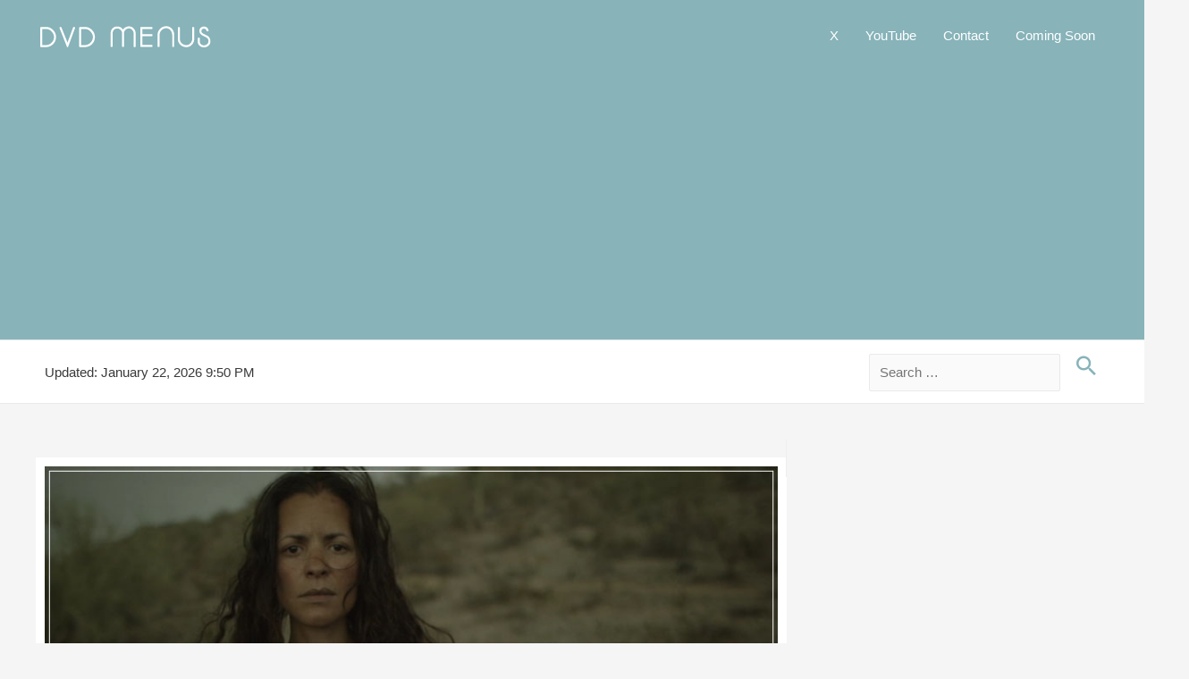

--- FILE ---
content_type: text/html; charset=utf-8
request_url: https://www.google.com/recaptcha/api2/aframe
body_size: 268
content:
<!DOCTYPE HTML><html><head><meta http-equiv="content-type" content="text/html; charset=UTF-8"></head><body><script nonce="Pu9Hxogi8l9uXHK08PGV3A">/** Anti-fraud and anti-abuse applications only. See google.com/recaptcha */ try{var clients={'sodar':'https://pagead2.googlesyndication.com/pagead/sodar?'};window.addEventListener("message",function(a){try{if(a.source===window.parent){var b=JSON.parse(a.data);var c=clients[b['id']];if(c){var d=document.createElement('img');d.src=c+b['params']+'&rc='+(localStorage.getItem("rc::a")?sessionStorage.getItem("rc::b"):"");window.document.body.appendChild(d);sessionStorage.setItem("rc::e",parseInt(sessionStorage.getItem("rc::e")||0)+1);localStorage.setItem("rc::h",'1769149132870');}}}catch(b){}});window.parent.postMessage("_grecaptcha_ready", "*");}catch(b){}</script></body></html>